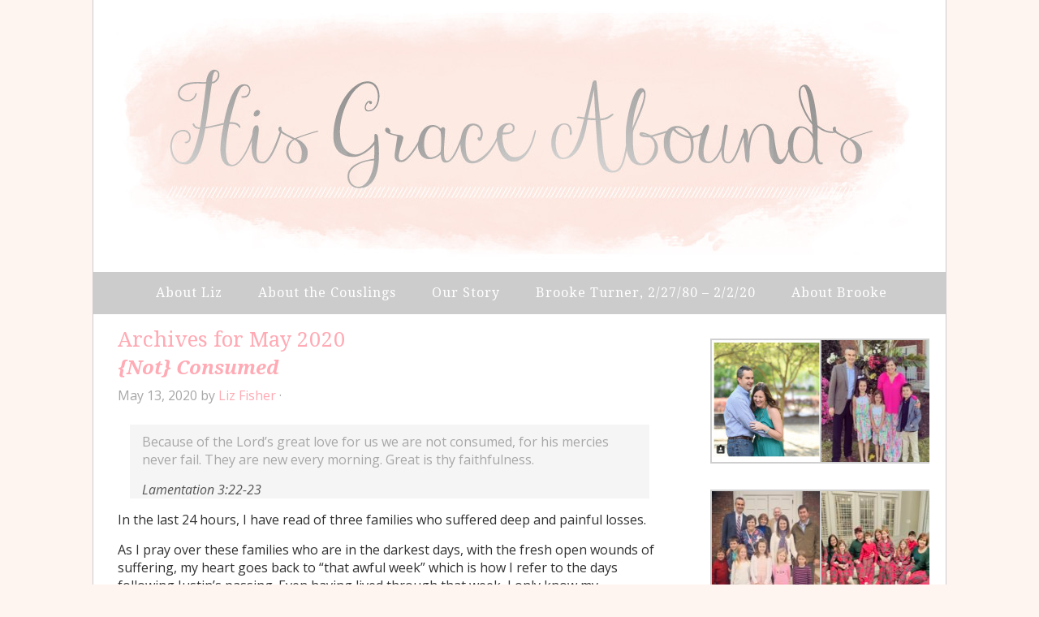

--- FILE ---
content_type: text/html; charset=UTF-8
request_url: http://www.hisgraceabounds.com/2020/05/
body_size: 15640
content:
<!DOCTYPE html PUBLIC "-//W3C//DTD XHTML 1.0 Transitional//EN" "http://www.w3.org/TR/xhtml1/DTD/xhtml1-transitional.dtd">
<html xmlns="http://www.w3.org/1999/xhtml" lang="en" xml:lang="en">
<head profile="http://gmpg.org/xfn/11">
<meta http-equiv="Content-Type" content="text/html; charset=UTF-8" />
			<meta name="robots" content="noindex,noodp,noydir" />
		<title>May 2020</title>
<meta name='robots' content='max-image-preview:large' />
<link rel='dns-prefetch' href='//assets.pinterest.com' />
<link rel="alternate" type="application/rss+xml" title="His Grace Abounds &raquo; Feed" href="http://www.hisgraceabounds.com/feed/" />
<link rel="alternate" type="application/rss+xml" title="His Grace Abounds &raquo; Comments Feed" href="http://www.hisgraceabounds.com/comments/feed/" />
<!-- This site uses the Google Analytics by MonsterInsights plugin v7.10.5 - Using Analytics tracking - https://www.monsterinsights.com/ -->
<script type="text/javascript" data-cfasync="false">
	var mi_version         = '7.10.5';
	var mi_track_user      = true;
	var mi_no_track_reason = '';
	
	var disableStr = 'ga-disable-UA-164503007-1';

	/* Function to detect opted out users */
	function __gaTrackerIsOptedOut() {
		return document.cookie.indexOf(disableStr + '=true') > -1;
	}

	/* Disable tracking if the opt-out cookie exists. */
	if ( __gaTrackerIsOptedOut() ) {
		window[disableStr] = true;
	}

	/* Opt-out function */
	function __gaTrackerOptout() {
	  document.cookie = disableStr + '=true; expires=Thu, 31 Dec 2099 23:59:59 UTC; path=/';
	  window[disableStr] = true;
	}

	if ( 'undefined' === typeof gaOptout ) {
		function gaOptout() {
			__gaTrackerOptout();
		}
	}
	
	if ( mi_track_user ) {
		(function(i,s,o,g,r,a,m){i['GoogleAnalyticsObject']=r;i[r]=i[r]||function(){
			(i[r].q=i[r].q||[]).push(arguments)},i[r].l=1*new Date();a=s.createElement(o),
			m=s.getElementsByTagName(o)[0];a.async=1;a.src=g;m.parentNode.insertBefore(a,m)
		})(window,document,'script','//www.google-analytics.com/analytics.js','__gaTracker');

		__gaTracker('create', 'UA-164503007-1', 'auto');
		__gaTracker('set', 'forceSSL', true);
		__gaTracker('require', 'displayfeatures');
		__gaTracker('send','pageview');
	} else {
		console.log( "" );
		(function() {
			/* https://developers.google.com/analytics/devguides/collection/analyticsjs/ */
			var noopfn = function() {
				return null;
			};
			var noopnullfn = function() {
				return null;
			};
			var Tracker = function() {
				return null;
			};
			var p = Tracker.prototype;
			p.get = noopfn;
			p.set = noopfn;
			p.send = noopfn;
			var __gaTracker = function() {
				var len = arguments.length;
				if ( len === 0 ) {
					return;
				}
				var f = arguments[len-1];
				if ( typeof f !== 'object' || f === null || typeof f.hitCallback !== 'function' ) {
					console.log( 'Not running function __gaTracker(' + arguments[0] + " ....) because you are not being tracked. " + mi_no_track_reason );
					return;
				}
				try {
					f.hitCallback();
				} catch (ex) {

				}
			};
			__gaTracker.create = function() {
				return new Tracker();
			};
			__gaTracker.getByName = noopnullfn;
			__gaTracker.getAll = function() {
				return [];
			};
			__gaTracker.remove = noopfn;
			window['__gaTracker'] = __gaTracker;
					})();
		}
</script>
<!-- / Google Analytics by MonsterInsights -->
<script type="text/javascript">
/* <![CDATA[ */
window._wpemojiSettings = {"baseUrl":"https:\/\/s.w.org\/images\/core\/emoji\/14.0.0\/72x72\/","ext":".png","svgUrl":"https:\/\/s.w.org\/images\/core\/emoji\/14.0.0\/svg\/","svgExt":".svg","source":{"concatemoji":"http:\/\/www.hisgraceabounds.com\/wp-includes\/js\/wp-emoji-release.min.js?ver=6.4.7"}};
/*! This file is auto-generated */
!function(i,n){var o,s,e;function c(e){try{var t={supportTests:e,timestamp:(new Date).valueOf()};sessionStorage.setItem(o,JSON.stringify(t))}catch(e){}}function p(e,t,n){e.clearRect(0,0,e.canvas.width,e.canvas.height),e.fillText(t,0,0);var t=new Uint32Array(e.getImageData(0,0,e.canvas.width,e.canvas.height).data),r=(e.clearRect(0,0,e.canvas.width,e.canvas.height),e.fillText(n,0,0),new Uint32Array(e.getImageData(0,0,e.canvas.width,e.canvas.height).data));return t.every(function(e,t){return e===r[t]})}function u(e,t,n){switch(t){case"flag":return n(e,"\ud83c\udff3\ufe0f\u200d\u26a7\ufe0f","\ud83c\udff3\ufe0f\u200b\u26a7\ufe0f")?!1:!n(e,"\ud83c\uddfa\ud83c\uddf3","\ud83c\uddfa\u200b\ud83c\uddf3")&&!n(e,"\ud83c\udff4\udb40\udc67\udb40\udc62\udb40\udc65\udb40\udc6e\udb40\udc67\udb40\udc7f","\ud83c\udff4\u200b\udb40\udc67\u200b\udb40\udc62\u200b\udb40\udc65\u200b\udb40\udc6e\u200b\udb40\udc67\u200b\udb40\udc7f");case"emoji":return!n(e,"\ud83e\udef1\ud83c\udffb\u200d\ud83e\udef2\ud83c\udfff","\ud83e\udef1\ud83c\udffb\u200b\ud83e\udef2\ud83c\udfff")}return!1}function f(e,t,n){var r="undefined"!=typeof WorkerGlobalScope&&self instanceof WorkerGlobalScope?new OffscreenCanvas(300,150):i.createElement("canvas"),a=r.getContext("2d",{willReadFrequently:!0}),o=(a.textBaseline="top",a.font="600 32px Arial",{});return e.forEach(function(e){o[e]=t(a,e,n)}),o}function t(e){var t=i.createElement("script");t.src=e,t.defer=!0,i.head.appendChild(t)}"undefined"!=typeof Promise&&(o="wpEmojiSettingsSupports",s=["flag","emoji"],n.supports={everything:!0,everythingExceptFlag:!0},e=new Promise(function(e){i.addEventListener("DOMContentLoaded",e,{once:!0})}),new Promise(function(t){var n=function(){try{var e=JSON.parse(sessionStorage.getItem(o));if("object"==typeof e&&"number"==typeof e.timestamp&&(new Date).valueOf()<e.timestamp+604800&&"object"==typeof e.supportTests)return e.supportTests}catch(e){}return null}();if(!n){if("undefined"!=typeof Worker&&"undefined"!=typeof OffscreenCanvas&&"undefined"!=typeof URL&&URL.createObjectURL&&"undefined"!=typeof Blob)try{var e="postMessage("+f.toString()+"("+[JSON.stringify(s),u.toString(),p.toString()].join(",")+"));",r=new Blob([e],{type:"text/javascript"}),a=new Worker(URL.createObjectURL(r),{name:"wpTestEmojiSupports"});return void(a.onmessage=function(e){c(n=e.data),a.terminate(),t(n)})}catch(e){}c(n=f(s,u,p))}t(n)}).then(function(e){for(var t in e)n.supports[t]=e[t],n.supports.everything=n.supports.everything&&n.supports[t],"flag"!==t&&(n.supports.everythingExceptFlag=n.supports.everythingExceptFlag&&n.supports[t]);n.supports.everythingExceptFlag=n.supports.everythingExceptFlag&&!n.supports.flag,n.DOMReady=!1,n.readyCallback=function(){n.DOMReady=!0}}).then(function(){return e}).then(function(){var e;n.supports.everything||(n.readyCallback(),(e=n.source||{}).concatemoji?t(e.concatemoji):e.wpemoji&&e.twemoji&&(t(e.twemoji),t(e.wpemoji)))}))}((window,document),window._wpemojiSettings);
/* ]]> */
</script>
<link rel='stylesheet' id='pinterest-pin-it-button-plugin-styles-css' href='http://www.hisgraceabounds.com/wp-content/plugins/pinterest-pin-it-button/css/public.css?ver=2.1.0.1' type='text/css' media='all' />
<link rel='stylesheet' id='oliviasmiles-css' href='http://www.hisgraceabounds.com/wp-content/themes/OliviaSmiles/style.css?ver=1.0' type='text/css' media='all' />
<style id='wp-emoji-styles-inline-css' type='text/css'>

	img.wp-smiley, img.emoji {
		display: inline !important;
		border: none !important;
		box-shadow: none !important;
		height: 1em !important;
		width: 1em !important;
		margin: 0 0.07em !important;
		vertical-align: -0.1em !important;
		background: none !important;
		padding: 0 !important;
	}
</style>
<link rel='stylesheet' id='wp-block-library-css' href='http://www.hisgraceabounds.com/wp-includes/css/dist/block-library/style.min.css?ver=6.4.7' type='text/css' media='all' />
<style id='classic-theme-styles-inline-css' type='text/css'>
/*! This file is auto-generated */
.wp-block-button__link{color:#fff;background-color:#32373c;border-radius:9999px;box-shadow:none;text-decoration:none;padding:calc(.667em + 2px) calc(1.333em + 2px);font-size:1.125em}.wp-block-file__button{background:#32373c;color:#fff;text-decoration:none}
</style>
<style id='global-styles-inline-css' type='text/css'>
body{--wp--preset--color--black: #000000;--wp--preset--color--cyan-bluish-gray: #abb8c3;--wp--preset--color--white: #ffffff;--wp--preset--color--pale-pink: #f78da7;--wp--preset--color--vivid-red: #cf2e2e;--wp--preset--color--luminous-vivid-orange: #ff6900;--wp--preset--color--luminous-vivid-amber: #fcb900;--wp--preset--color--light-green-cyan: #7bdcb5;--wp--preset--color--vivid-green-cyan: #00d084;--wp--preset--color--pale-cyan-blue: #8ed1fc;--wp--preset--color--vivid-cyan-blue: #0693e3;--wp--preset--color--vivid-purple: #9b51e0;--wp--preset--gradient--vivid-cyan-blue-to-vivid-purple: linear-gradient(135deg,rgba(6,147,227,1) 0%,rgb(155,81,224) 100%);--wp--preset--gradient--light-green-cyan-to-vivid-green-cyan: linear-gradient(135deg,rgb(122,220,180) 0%,rgb(0,208,130) 100%);--wp--preset--gradient--luminous-vivid-amber-to-luminous-vivid-orange: linear-gradient(135deg,rgba(252,185,0,1) 0%,rgba(255,105,0,1) 100%);--wp--preset--gradient--luminous-vivid-orange-to-vivid-red: linear-gradient(135deg,rgba(255,105,0,1) 0%,rgb(207,46,46) 100%);--wp--preset--gradient--very-light-gray-to-cyan-bluish-gray: linear-gradient(135deg,rgb(238,238,238) 0%,rgb(169,184,195) 100%);--wp--preset--gradient--cool-to-warm-spectrum: linear-gradient(135deg,rgb(74,234,220) 0%,rgb(151,120,209) 20%,rgb(207,42,186) 40%,rgb(238,44,130) 60%,rgb(251,105,98) 80%,rgb(254,248,76) 100%);--wp--preset--gradient--blush-light-purple: linear-gradient(135deg,rgb(255,206,236) 0%,rgb(152,150,240) 100%);--wp--preset--gradient--blush-bordeaux: linear-gradient(135deg,rgb(254,205,165) 0%,rgb(254,45,45) 50%,rgb(107,0,62) 100%);--wp--preset--gradient--luminous-dusk: linear-gradient(135deg,rgb(255,203,112) 0%,rgb(199,81,192) 50%,rgb(65,88,208) 100%);--wp--preset--gradient--pale-ocean: linear-gradient(135deg,rgb(255,245,203) 0%,rgb(182,227,212) 50%,rgb(51,167,181) 100%);--wp--preset--gradient--electric-grass: linear-gradient(135deg,rgb(202,248,128) 0%,rgb(113,206,126) 100%);--wp--preset--gradient--midnight: linear-gradient(135deg,rgb(2,3,129) 0%,rgb(40,116,252) 100%);--wp--preset--font-size--small: 13px;--wp--preset--font-size--medium: 20px;--wp--preset--font-size--large: 36px;--wp--preset--font-size--x-large: 42px;--wp--preset--spacing--20: 0.44rem;--wp--preset--spacing--30: 0.67rem;--wp--preset--spacing--40: 1rem;--wp--preset--spacing--50: 1.5rem;--wp--preset--spacing--60: 2.25rem;--wp--preset--spacing--70: 3.38rem;--wp--preset--spacing--80: 5.06rem;--wp--preset--shadow--natural: 6px 6px 9px rgba(0, 0, 0, 0.2);--wp--preset--shadow--deep: 12px 12px 50px rgba(0, 0, 0, 0.4);--wp--preset--shadow--sharp: 6px 6px 0px rgba(0, 0, 0, 0.2);--wp--preset--shadow--outlined: 6px 6px 0px -3px rgba(255, 255, 255, 1), 6px 6px rgba(0, 0, 0, 1);--wp--preset--shadow--crisp: 6px 6px 0px rgba(0, 0, 0, 1);}:where(.is-layout-flex){gap: 0.5em;}:where(.is-layout-grid){gap: 0.5em;}body .is-layout-flow > .alignleft{float: left;margin-inline-start: 0;margin-inline-end: 2em;}body .is-layout-flow > .alignright{float: right;margin-inline-start: 2em;margin-inline-end: 0;}body .is-layout-flow > .aligncenter{margin-left: auto !important;margin-right: auto !important;}body .is-layout-constrained > .alignleft{float: left;margin-inline-start: 0;margin-inline-end: 2em;}body .is-layout-constrained > .alignright{float: right;margin-inline-start: 2em;margin-inline-end: 0;}body .is-layout-constrained > .aligncenter{margin-left: auto !important;margin-right: auto !important;}body .is-layout-constrained > :where(:not(.alignleft):not(.alignright):not(.alignfull)){max-width: var(--wp--style--global--content-size);margin-left: auto !important;margin-right: auto !important;}body .is-layout-constrained > .alignwide{max-width: var(--wp--style--global--wide-size);}body .is-layout-flex{display: flex;}body .is-layout-flex{flex-wrap: wrap;align-items: center;}body .is-layout-flex > *{margin: 0;}body .is-layout-grid{display: grid;}body .is-layout-grid > *{margin: 0;}:where(.wp-block-columns.is-layout-flex){gap: 2em;}:where(.wp-block-columns.is-layout-grid){gap: 2em;}:where(.wp-block-post-template.is-layout-flex){gap: 1.25em;}:where(.wp-block-post-template.is-layout-grid){gap: 1.25em;}.has-black-color{color: var(--wp--preset--color--black) !important;}.has-cyan-bluish-gray-color{color: var(--wp--preset--color--cyan-bluish-gray) !important;}.has-white-color{color: var(--wp--preset--color--white) !important;}.has-pale-pink-color{color: var(--wp--preset--color--pale-pink) !important;}.has-vivid-red-color{color: var(--wp--preset--color--vivid-red) !important;}.has-luminous-vivid-orange-color{color: var(--wp--preset--color--luminous-vivid-orange) !important;}.has-luminous-vivid-amber-color{color: var(--wp--preset--color--luminous-vivid-amber) !important;}.has-light-green-cyan-color{color: var(--wp--preset--color--light-green-cyan) !important;}.has-vivid-green-cyan-color{color: var(--wp--preset--color--vivid-green-cyan) !important;}.has-pale-cyan-blue-color{color: var(--wp--preset--color--pale-cyan-blue) !important;}.has-vivid-cyan-blue-color{color: var(--wp--preset--color--vivid-cyan-blue) !important;}.has-vivid-purple-color{color: var(--wp--preset--color--vivid-purple) !important;}.has-black-background-color{background-color: var(--wp--preset--color--black) !important;}.has-cyan-bluish-gray-background-color{background-color: var(--wp--preset--color--cyan-bluish-gray) !important;}.has-white-background-color{background-color: var(--wp--preset--color--white) !important;}.has-pale-pink-background-color{background-color: var(--wp--preset--color--pale-pink) !important;}.has-vivid-red-background-color{background-color: var(--wp--preset--color--vivid-red) !important;}.has-luminous-vivid-orange-background-color{background-color: var(--wp--preset--color--luminous-vivid-orange) !important;}.has-luminous-vivid-amber-background-color{background-color: var(--wp--preset--color--luminous-vivid-amber) !important;}.has-light-green-cyan-background-color{background-color: var(--wp--preset--color--light-green-cyan) !important;}.has-vivid-green-cyan-background-color{background-color: var(--wp--preset--color--vivid-green-cyan) !important;}.has-pale-cyan-blue-background-color{background-color: var(--wp--preset--color--pale-cyan-blue) !important;}.has-vivid-cyan-blue-background-color{background-color: var(--wp--preset--color--vivid-cyan-blue) !important;}.has-vivid-purple-background-color{background-color: var(--wp--preset--color--vivid-purple) !important;}.has-black-border-color{border-color: var(--wp--preset--color--black) !important;}.has-cyan-bluish-gray-border-color{border-color: var(--wp--preset--color--cyan-bluish-gray) !important;}.has-white-border-color{border-color: var(--wp--preset--color--white) !important;}.has-pale-pink-border-color{border-color: var(--wp--preset--color--pale-pink) !important;}.has-vivid-red-border-color{border-color: var(--wp--preset--color--vivid-red) !important;}.has-luminous-vivid-orange-border-color{border-color: var(--wp--preset--color--luminous-vivid-orange) !important;}.has-luminous-vivid-amber-border-color{border-color: var(--wp--preset--color--luminous-vivid-amber) !important;}.has-light-green-cyan-border-color{border-color: var(--wp--preset--color--light-green-cyan) !important;}.has-vivid-green-cyan-border-color{border-color: var(--wp--preset--color--vivid-green-cyan) !important;}.has-pale-cyan-blue-border-color{border-color: var(--wp--preset--color--pale-cyan-blue) !important;}.has-vivid-cyan-blue-border-color{border-color: var(--wp--preset--color--vivid-cyan-blue) !important;}.has-vivid-purple-border-color{border-color: var(--wp--preset--color--vivid-purple) !important;}.has-vivid-cyan-blue-to-vivid-purple-gradient-background{background: var(--wp--preset--gradient--vivid-cyan-blue-to-vivid-purple) !important;}.has-light-green-cyan-to-vivid-green-cyan-gradient-background{background: var(--wp--preset--gradient--light-green-cyan-to-vivid-green-cyan) !important;}.has-luminous-vivid-amber-to-luminous-vivid-orange-gradient-background{background: var(--wp--preset--gradient--luminous-vivid-amber-to-luminous-vivid-orange) !important;}.has-luminous-vivid-orange-to-vivid-red-gradient-background{background: var(--wp--preset--gradient--luminous-vivid-orange-to-vivid-red) !important;}.has-very-light-gray-to-cyan-bluish-gray-gradient-background{background: var(--wp--preset--gradient--very-light-gray-to-cyan-bluish-gray) !important;}.has-cool-to-warm-spectrum-gradient-background{background: var(--wp--preset--gradient--cool-to-warm-spectrum) !important;}.has-blush-light-purple-gradient-background{background: var(--wp--preset--gradient--blush-light-purple) !important;}.has-blush-bordeaux-gradient-background{background: var(--wp--preset--gradient--blush-bordeaux) !important;}.has-luminous-dusk-gradient-background{background: var(--wp--preset--gradient--luminous-dusk) !important;}.has-pale-ocean-gradient-background{background: var(--wp--preset--gradient--pale-ocean) !important;}.has-electric-grass-gradient-background{background: var(--wp--preset--gradient--electric-grass) !important;}.has-midnight-gradient-background{background: var(--wp--preset--gradient--midnight) !important;}.has-small-font-size{font-size: var(--wp--preset--font-size--small) !important;}.has-medium-font-size{font-size: var(--wp--preset--font-size--medium) !important;}.has-large-font-size{font-size: var(--wp--preset--font-size--large) !important;}.has-x-large-font-size{font-size: var(--wp--preset--font-size--x-large) !important;}
.wp-block-navigation a:where(:not(.wp-element-button)){color: inherit;}
:where(.wp-block-post-template.is-layout-flex){gap: 1.25em;}:where(.wp-block-post-template.is-layout-grid){gap: 1.25em;}
:where(.wp-block-columns.is-layout-flex){gap: 2em;}:where(.wp-block-columns.is-layout-grid){gap: 2em;}
.wp-block-pullquote{font-size: 1.5em;line-height: 1.6;}
</style>
<link rel='stylesheet' id='email-subscribers-css' href='http://www.hisgraceabounds.com/wp-content/plugins/email-subscribers/lite/public/css/email-subscribers-public.css?ver=4.4.6' type='text/css' media='all' />
<script type="text/javascript" id="monsterinsights-frontend-script-js-extra">
/* <![CDATA[ */
var monsterinsights_frontend = {"js_events_tracking":"true","download_extensions":"doc,pdf,ppt,zip,xls,docx,pptx,xlsx","inbound_paths":"[]","home_url":"http:\/\/www.hisgraceabounds.com","hash_tracking":"false"};
/* ]]> */
</script>
<script type="text/javascript" src="http://www.hisgraceabounds.com/wp-content/plugins/google-analytics-premium/assets/js/frontend.min.js?ver=7.10.5" id="monsterinsights-frontend-script-js"></script>
<script type="text/javascript" src="http://www.hisgraceabounds.com/wp-includes/js/jquery/jquery.min.js?ver=3.7.1" id="jquery-core-js"></script>
<script type="text/javascript" src="http://www.hisgraceabounds.com/wp-includes/js/jquery/jquery-migrate.min.js?ver=3.4.1" id="jquery-migrate-js"></script>
<script type="text/javascript" id="email-subscribers-js-extra">
/* <![CDATA[ */
var es_data = {"messages":{"es_empty_email_notice":"Please enter email address","es_rate_limit_notice":"You need to wait for sometime before subscribing again","es_single_optin_success_message":"Successfully Subscribed.","es_email_exists_notice":"Email Address already exists!","es_unexpected_error_notice":"Oops.. Unexpected error occurred.","es_invalid_email_notice":"Invalid email address","es_try_later_notice":"Please try after some time"},"es_ajax_url":"http:\/\/www.hisgraceabounds.com\/wp-admin\/admin-ajax.php"};
/* ]]> */
</script>
<script type="text/javascript" src="http://www.hisgraceabounds.com/wp-content/plugins/email-subscribers/lite/public/js/email-subscribers-public.js?ver=4.4.6" id="email-subscribers-js"></script>
<!--[if lt IE 9]>
<script type="text/javascript" src="http://www.hisgraceabounds.com/wp-content/themes/genesis/lib/js/html5shiv.min.js?ver=3.7.3" id="html5shiv-js"></script>
<![endif]-->
<link rel="https://api.w.org/" href="http://www.hisgraceabounds.com/wp-json/" /><link rel="EditURI" type="application/rsd+xml" title="RSD" href="http://www.hisgraceabounds.com/xmlrpc.php?rsd" />
<link rel="icon" href="http://www.hisgraceabounds.com/wp-content/themes/OliviaSmiles/images/favicon.ico" />
<style type="text/css">#header { background: url(http://www.hisgraceabounds.com/wp-content/uploads/2015/04/cropped-hisgraceabounds.jpg) no-repeat !important; }</style>
		<style type="text/css" id="wp-custom-css">
			.widget-title{
    background:#fff;
    color:#000;		</style>
		</head>
<body class="archive date custom-header header-image content-sidebar"><div id="wrap"><div id="header"><div class="wrap"><div id="title-area"><p id="title"><a href="http://www.hisgraceabounds.com/">His Grace Abounds</a></p></div><div class="widget-area header-widget-area"></div></div></div><div id="subnav"><div class="wrap"><ul id="menu-cancer-timeline" class="menu genesis-nav-menu menu-secondary js-superfish"><li id="menu-item-531" class="menu-item menu-item-type-post_type menu-item-object-page menu-item-531"><a href="http://www.hisgraceabounds.com/about-liz-and-jon/">About Liz</a></li>
<li id="menu-item-542" class="menu-item menu-item-type-post_type menu-item-object-page menu-item-542"><a href="http://www.hisgraceabounds.com/about-the-couslings/">About the Couslings</a></li>
<li id="menu-item-556" class="menu-item menu-item-type-post_type menu-item-object-page menu-item-556"><a href="http://www.hisgraceabounds.com/our-story/">Our Story</a></li>
<li id="menu-item-1222" class="menu-item menu-item-type-post_type menu-item-object-page menu-item-1222"><a href="http://www.hisgraceabounds.com/brooke-turner-2-27-80-2-2-20/">Brooke Turner, 2/27/80 – 2/2/20</a></li>
<li id="menu-item-1223" class="menu-item menu-item-type-post_type menu-item-object-page menu-item-1223"><a href="http://www.hisgraceabounds.com/about/">About Brooke</a></li>
</ul></div></div><div id="inner"><div id="content-sidebar-wrap"><div id="content" class="hfeed"><div class="archive-description date-archive-description archive-date"><h1 class="archive-title">Archives for  May 2020</h1></div><div class="post-1269 post type-post status-publish format-standard hentry category-hisgraceabounds-5yearslater category-the-fishers-journey category-uncategorized entry"><h2 class="entry-title"><a class="entry-title-link" rel="bookmark" href="http://www.hisgraceabounds.com/not-consumed/">{Not} Consumed</a></h2>
<div class="post-info"><span class="date published time" title="2020-05-13T10:00:22-04:00">May 13, 2020</span>  by <span class="author vcard"><span class="fn"><a href="http://www.hisgraceabounds.com/author/lizfishersc/" rel="author">Liz Fisher</a></span></span> &middot;  </div><div class="entry-content">
<blockquote class="wp-block-quote"><p>Because of the Lord&#8217;s great love for us we are not consumed, for his mercies never fail.  They are new every morning.  Great is thy faithfulness.  </p><cite>Lamentation 3:22-23</cite></blockquote>



<p class="has-text-color has-very-dark-gray-color">In the last 24 hours, I have read of three families who suffered deep and painful losses.  </p>



<p class="has-text-color has-very-dark-gray-color">As I pray over these families who are in the darkest days, with the fresh open wounds of suffering, my heart goes back to &#8220;that awful week&#8221; which is how I refer to the days following Justin&#8217;s passing.    Even having lived through that week, I only know my perspective;  the grief of a wife mourning a husband, parents mourning a son, children mourning a daddy are still unimaginable to me.   But I&#8217;m confident that God&#8217;s promises stand true no matter the perspective, and I am praying for the truth of these promises to surround these families in these dark days.</p>



<p class="has-text-color has-very-dark-gray-color">  Here are some words I wrote after reflecting on that week.</p>



<p>______________________________________________________________________________</p>



<p class="has-text-color has-very-dark-gray-color">Lamentation is an expression of sorrow, mourning, or regret.&nbsp; It is also the book of the Old Testament that I was reading in that August day when we heard the news of Justin’s tragic passing.&nbsp; My journals leading up to that had been a bit sparse, but two days earlier I had copied down Lamentation 3:22-23 and even taken a picture of this scripture in my bible.&nbsp; “Because of the Lord’s great love for us, we are not consumed, for his compassions never fail.&nbsp; They are new every morning.&nbsp; Great is thy faithfulness.”&nbsp; As we drove up I-95 into the epicenter of lamentation, this was &nbsp;the picture I saw there just a few photos back in my camera roll.&nbsp;</p>



<p class="has-text-color has-very-dark-gray-color">No single word can describe that week for me – those few days between the news and the service.&nbsp; The house was full with a steady stream of loved ones coming and going.&nbsp; Kind neighbors were bringing food, children were running around, arrangements were being made.&nbsp;&nbsp;Every bit of air in the house was heavy with shock, disbelief, and brokenheartedness .  I had an acute awareness of Brooke, barely leaving her side.&nbsp; When I stepped into the house I fully took on the role of sister, temporarily pushing aside Mom, Wife, Daughter, Sister-in-law.&nbsp; It was all about Brooke in those days.&nbsp; The horrifying list of things that had to be done and impossible decisions that had to be made created a frantic feeling.  We tried as gently as possible to seek Brooke&#8217;s wishes, dreading the fresh wave of grief each question would bring.    I clearly recall walking through the mostly-empty Belk one of those days thinking how wrong it was that I had to search for funeral outfits in the children&#8217;s department. In the evenings, when Brooke retreated to her room and most of the family left, we shifted focus to the children.&nbsp; There was this need to be close to one another so all of the kids made pallets on the floor so the carpet was covered with a tangle of blankets, pillows, and bodies.&nbsp; It was a strange contrast –a slumber party in a house of sorrows.&nbsp; Jon and I rotated through the kids, lying with them one by one.&nbsp; And finally, when the house was quiet,  Jon and I fell into bed and he held me as I wept and wept.  No single word can describe how I felt, weeping in bed those few nights, but the closest word I can find is <em>consumed</em>.&nbsp;&nbsp;</p>



<p class="has-text-color has-very-dark-gray-color">After a fitful night’s sleep, twilight arrived and as I lie there in the quiet house the first rays of the morning sun give light to see a picture on the wall of this yellow room where Jon and I were sleeping.&nbsp; Beautiful hand lettering delivered a different version of a very familiar promise: “The steadfast love of the Lord never ceases; His Mercies never come to an end; they are new every morning.&nbsp; Great is your faithfulness” ~ Lamentations 3:22-23.&nbsp;&nbsp; From the rising of the sun, God sent his comfort to me – “dear child, you are NOT consumed.&nbsp; I am faithful and full of mercy.”&nbsp;</p>



<div class="wp-block-image"><figure class="aligncenter size-large is-resized"><img decoding="async" src="http://www.hisgraceabounds.com/wp-content/uploads/2020/05/IMG_4203-784x1024.jpg" alt="" class="wp-image-1272" width="487" height="635" srcset="http://www.hisgraceabounds.com/wp-content/uploads/2020/05/IMG_4203-784x1024.jpg 784w, http://www.hisgraceabounds.com/wp-content/uploads/2020/05/IMG_4203-230x300.jpg 230w, http://www.hisgraceabounds.com/wp-content/uploads/2020/05/IMG_4203-768x1003.jpg 768w, http://www.hisgraceabounds.com/wp-content/uploads/2020/05/IMG_4203.jpg 828w" sizes="(max-width: 487px) 100vw, 487px" /></figure></div>



<p class="has-text-color has-very-dark-gray-color">Eighteen months later after Brooke’s passing, we lamented again, but God had proven to me the truth of his promises.  Grief was deep and there was still much weeping, but that week I did not feel consumed.&nbsp; As we  remembered Brooke’s legacy at her service,  I sang these promises with confidence along with a sanctuary full of voices: “Great is thy Faithfulness, oh God our Father;…. Morning by morning new mercies I see.”&nbsp;&nbsp; Words that Brooke loved and believed with her whole heart, and words that were made more beautiful after carrying us through the darkest of nights.</p>
</div><div class="post-meta"><span class="categories">Filed Under: <a href="http://www.hisgraceabounds.com/category/hisgraceabounds-5yearslater/" rel="category tag">His Grace Still Abounds - 5 years laters</a>, <a href="http://www.hisgraceabounds.com/category/the-fishers-journey/" rel="category tag">The Fisher's Journey</a>, <a href="http://www.hisgraceabounds.com/category/uncategorized/" rel="category tag">Uncategorized</a></span> &middot; </div></div><div class="post-1244 post type-post status-publish format-standard hentry category-hisgraceabounds-5yearslater category-the-fishers-journey entry"><h2 class="entry-title"><a class="entry-title-link" rel="bookmark" href="http://www.hisgraceabounds.com/everythings-not-awesome/">Everything&#8217;s NOT Awesome</a></h2>
<div class="post-info"><span class="date published time" title="2020-05-02T09:28:54-04:00">May 2, 2020</span>  by <span class="author vcard"><span class="fn"><a href="http://www.hisgraceabounds.com/author/lizfishersc/" rel="author">Liz Fisher</a></span></span> &middot;  </div><div class="entry-content">
<blockquote class="wp-block-quote"><p>I say to myself, &#8220;The Lord is my portion; therefore I will wait for him.&#8221; Lamentation 3:24 (NIV)</p></blockquote>



<p>Many of you have known Brooke and the Turner family for years, and have been following and praying for her story.  Part of what I wanted to do on my blog was to put on paper the story of God&#8217;s faithfulness from the perspective of the Fisher family.  This is something I posted about <a href="http://www.hisgraceabounds.com/lizs-facebook-post-from-9-23-19/">HERE </a>(in a post I pulled over from Facbook) and will continue to add to under the segment called &#8220;<a href="http://www.hisgraceabounds.com/category/the-fishers-journey/">The Fisher&#8217;s Journey</a>.&#8221;</p>



<p>On August 24, 2018, our family took the kids to their first football game. We watched our local high school rival teams play one another and the kids got to high five the players as they ran out on the field to the backdrop of a gorgeous Florida sunset. It was August in Florida and our upstairs AC had gone out, so when we got home we opened the sofabed and the kids grabbed pillows and blankets and slept downstairs.&nbsp;</p>



<div class="wp-block-image"><figure class="aligncenter size-large"><img loading="lazy" decoding="async" width="1024" height="1024" src="http://www.hisgraceabounds.com/wp-content/uploads/2020/05/fl-sunset-1024x1024.jpg" alt="" class="wp-image-1245" srcset="http://www.hisgraceabounds.com/wp-content/uploads/2020/05/fl-sunset-1024x1024.jpg 1024w, http://www.hisgraceabounds.com/wp-content/uploads/2020/05/fl-sunset-300x300.jpg 300w, http://www.hisgraceabounds.com/wp-content/uploads/2020/05/fl-sunset-150x150.jpg 150w, http://www.hisgraceabounds.com/wp-content/uploads/2020/05/fl-sunset-768x768.jpg 768w, http://www.hisgraceabounds.com/wp-content/uploads/2020/05/fl-sunset-75x75.jpg 75w, http://www.hisgraceabounds.com/wp-content/uploads/2020/05/fl-sunset-110x110.jpg 110w, http://www.hisgraceabounds.com/wp-content/uploads/2020/05/fl-sunset.jpg 1080w" sizes="(max-width: 1024px) 100vw, 1024px" /><figcaption>Ponte Vedra High vs Nease High, Aug 24 2018</figcaption></figure></div>



<p>It was here on this on this sofabed that we&#8217;d all be sitting the next day, tangled up in a mess of sheets and afternoon PJs, that I&#8217;d tell the children that their uncle JJ had been hit by a car and had not made it. I&#8217;d watch as their young minds individually processed, asking questions as they tried to grasp. I watched as it dawned on them, and I think it came out as this question&#8230;&#8221;but what about Aunt Brookie&#8217;s cancer?&#8221; The children had gotten used to seeing mommy cry about Brooke&#8217;s cancer, but this was different and gut-wrenching as my mind went quickly to the &#8216;on paper&#8217; outcome of this all. Widowed sister with stage 4 breast cancer. The kids reactions were proportionate to their age and understanding, My oldest caught glimpse of her shirt that said &#8220;Everything is Awesome&#8221; &#8211; the one that all the kids wore to Legoland for our visit just weeks before. Through sobs she said &#8220;mommy, everything is NOT awesome.&#8221;</p>



<blockquote class="wp-block-quote"><p>&#8220;Everything is NOT awesome.&#8221;   &#8211; Reagan Fisher, 8 years old</p></blockquote>



<figure class="wp-block-image size-large"><img loading="lazy" decoding="async" width="1024" height="1024" src="http://www.hisgraceabounds.com/wp-content/uploads/2020/05/everything-is-awesome-1024x1024.jpg" alt="" class="wp-image-1246" srcset="http://www.hisgraceabounds.com/wp-content/uploads/2020/05/everything-is-awesome-1024x1024.jpg 1024w, http://www.hisgraceabounds.com/wp-content/uploads/2020/05/everything-is-awesome-300x300.jpg 300w, http://www.hisgraceabounds.com/wp-content/uploads/2020/05/everything-is-awesome-150x150.jpg 150w, http://www.hisgraceabounds.com/wp-content/uploads/2020/05/everything-is-awesome-768x768.jpg 768w, http://www.hisgraceabounds.com/wp-content/uploads/2020/05/everything-is-awesome-75x75.jpg 75w, http://www.hisgraceabounds.com/wp-content/uploads/2020/05/everything-is-awesome-110x110.jpg 110w, http://www.hisgraceabounds.com/wp-content/uploads/2020/05/everything-is-awesome.jpg 1080w" sizes="(max-width: 1024px) 100vw, 1024px" /><figcaption>Legoland, Aug 2018</figcaption></figure>



<p>No matter how much a song gets stuck in your head, it doesn’t make it truth.&nbsp;&nbsp;“Everything is Awesome” (from the <em>The</em> <em>Lego Movie</em>) is one of those songs that takes up permanent residence in your brain.&nbsp;&nbsp;But the truth is when I was cutting those letters out and ironing them to those shirts, even then everything was NOT awesome.&nbsp;&nbsp;The palm tree and ocean breeze backdrop did not automatically make for a pretty picture.&nbsp;&nbsp;&nbsp;My job was as stressful as it had ever been, as I had to navigate one crisis after another.  While we had wonderful friendships, we were craving the church community that we had not yet found.  But the true tension that kicked off 2018 was the news that Brooke’s cancer has spread.&nbsp;&nbsp;Now definitively Stage 4 – having moved into sternum and lungs – we were living in the reality that our time with her should now be counted in years rather than decades.   Ever fiber of me wanted to pick up and move to Columbia then and there.  I set up job searches, looked at houses, and school districts.  But the Lord had other plans, and we were faced with some clear roadblocks that put a halt to that planning.  I finally had to accept that the answer was &#8220;not right now&#8221;, and I did not accept it very well.  </p>



<p>You see, in January of 2018, the Lord put the word &#8220;BOLD&#8221; on my heart, and I clung tightly to that word as my first ever &#8216;word of the year&#8217;.  The accompanying verse was in Psalm 138 says “I called and you answered me, you have greatly emboldened me.”  So when Brooke&#8217;s diagnoses came in February, it was obvious to me that THIS was the bold step the Lord wanted us to take, and that all of the rest would fall into place.  &nbsp;&nbsp;</p>



<blockquote class="wp-block-quote"><p>When I called,  you answered me.  You have greatly emboldened me. Psalm 138:3 (NIV)</p></blockquote>



<p>But in hindsight, God knew there was more work to be done, and over the first 8 months of that year, through many circumstances that arose, our faith grew stronger, and we were truly emboldened to face what was to come.  By the time August came around, I had accepted that we needed to wait for God&#8217;s timing.  In my journal from August 22 2018 I wrote:  &#8220;Lord, thank you for your many blessings.  I do not know what direction your will is for me, but I now see that you are lighting the way one step at a time.  Let me not miss your voice Lord.&#8221;  </p>



<figure class="wp-block-image size-large is-resized"><img loading="lazy" decoding="async" src="http://www.hisgraceabounds.com/wp-content/uploads/2020/05/IMG_7804-1024x768.jpg" alt="" class="wp-image-1250" width="577" height="433" srcset="http://www.hisgraceabounds.com/wp-content/uploads/2020/05/IMG_7804-1024x768.jpg 1024w, http://www.hisgraceabounds.com/wp-content/uploads/2020/05/IMG_7804-300x225.jpg 300w, http://www.hisgraceabounds.com/wp-content/uploads/2020/05/IMG_7804-768x576.jpg 768w, http://www.hisgraceabounds.com/wp-content/uploads/2020/05/IMG_7804-1536x1152.jpg 1536w, http://www.hisgraceabounds.com/wp-content/uploads/2020/05/IMG_7804-2048x1536.jpg 2048w" sizes="(max-width: 577px) 100vw, 577px" /></figure>



<p>Just a few days later, as we mourned and processes Justin&#8217;s passing, God&#8217;s spoke loud and clear in a voice that could not be missed.  This was the time, and God had emboldened us for this moment.  </p>



<p>This chapter and any chapter can be named accordingly:  Everything is NOT awesome.  We live in a broken world.  But even in our darkest moments of despair, even if we cannot feel His presence, God is there, and He is working out His will in our lives.  </p>
</div><div class="post-meta"><span class="categories">Filed Under: <a href="http://www.hisgraceabounds.com/category/hisgraceabounds-5yearslater/" rel="category tag">His Grace Still Abounds - 5 years laters</a>, <a href="http://www.hisgraceabounds.com/category/the-fishers-journey/" rel="category tag">The Fisher's Journey</a></span> &middot; </div></div></div><div id="sidebar" class="sidebar widget-area"><div id="media_gallery-2" class="widget widget_media_gallery"><div class="widget-wrap">
		<style type="text/css">
			#gallery-1 {
				margin: auto;
			}
			#gallery-1 .gallery-item {
				float: left;
				margin-top: 10px;
				text-align: center;
				width: 50%;
			}
			#gallery-1 img {
				border: 2px solid #cfcfcf;
			}
			#gallery-1 .gallery-caption {
				margin-left: 0;
			}
			/* see gallery_shortcode() in wp-includes/media.php */
		</style>
		<div id='gallery-1' class='gallery galleryid-1244 gallery-columns-2 gallery-size-thumbnail'><dl class='gallery-item'>
			<dt class='gallery-icon landscape'>
				<a href='http://www.hisgraceabounds.com/onegraciousblessing/picframe/'><img width="150" height="150" src="http://www.hisgraceabounds.com/wp-content/uploads/2015/05/PicFrame-150x150.jpg" class="attachment-thumbnail size-thumbnail" alt="" decoding="async" loading="lazy" srcset="http://www.hisgraceabounds.com/wp-content/uploads/2015/05/PicFrame-150x150.jpg 150w, http://www.hisgraceabounds.com/wp-content/uploads/2015/05/PicFrame-300x300.jpg 300w, http://www.hisgraceabounds.com/wp-content/uploads/2015/05/PicFrame-1024x1024.jpg 1024w, http://www.hisgraceabounds.com/wp-content/uploads/2015/05/PicFrame-75x75.jpg 75w, http://www.hisgraceabounds.com/wp-content/uploads/2015/05/PicFrame-110x110.jpg 110w" sizes="(max-width: 150px) 100vw, 150px" /></a>
			</dt></dl><dl class='gallery-item'>
			<dt class='gallery-icon landscape'>
				<a href='http://www.hisgraceabounds.com/29793788_10160121265655099_130725630341553314_n/'><img width="150" height="150" src="http://www.hisgraceabounds.com/wp-content/uploads/2020/04/29793788_10160121265655099_130725630341553314_n-150x150.jpg" class="attachment-thumbnail size-thumbnail" alt="" decoding="async" loading="lazy" srcset="http://www.hisgraceabounds.com/wp-content/uploads/2020/04/29793788_10160121265655099_130725630341553314_n-150x150.jpg 150w, http://www.hisgraceabounds.com/wp-content/uploads/2020/04/29793788_10160121265655099_130725630341553314_n-300x300.jpg 300w, http://www.hisgraceabounds.com/wp-content/uploads/2020/04/29793788_10160121265655099_130725630341553314_n-768x768.jpg 768w, http://www.hisgraceabounds.com/wp-content/uploads/2020/04/29793788_10160121265655099_130725630341553314_n-75x75.jpg 75w, http://www.hisgraceabounds.com/wp-content/uploads/2020/04/29793788_10160121265655099_130725630341553314_n-110x110.jpg 110w, http://www.hisgraceabounds.com/wp-content/uploads/2020/04/29793788_10160121265655099_130725630341553314_n.jpg 960w" sizes="(max-width: 150px) 100vw, 150px" /></a>
			</dt></dl><br style="clear: both" /><dl class='gallery-item'>
			<dt class='gallery-icon landscape'>
				<a href='http://www.hisgraceabounds.com/img_3164/'><img width="150" height="150" src="http://www.hisgraceabounds.com/wp-content/uploads/2020/04/IMG_3164-150x150.jpg" class="attachment-thumbnail size-thumbnail" alt="" decoding="async" loading="lazy" srcset="http://www.hisgraceabounds.com/wp-content/uploads/2020/04/IMG_3164-150x150.jpg 150w, http://www.hisgraceabounds.com/wp-content/uploads/2020/04/IMG_3164-300x300.jpg 300w, http://www.hisgraceabounds.com/wp-content/uploads/2020/04/IMG_3164-1024x1024.jpg 1024w, http://www.hisgraceabounds.com/wp-content/uploads/2020/04/IMG_3164-768x768.jpg 768w, http://www.hisgraceabounds.com/wp-content/uploads/2020/04/IMG_3164-1536x1536.jpg 1536w, http://www.hisgraceabounds.com/wp-content/uploads/2020/04/IMG_3164-2048x2048.jpg 2048w, http://www.hisgraceabounds.com/wp-content/uploads/2020/04/IMG_3164-75x75.jpg 75w, http://www.hisgraceabounds.com/wp-content/uploads/2020/04/IMG_3164-110x110.jpg 110w" sizes="(max-width: 150px) 100vw, 150px" /></a>
			</dt></dl><dl class='gallery-item'>
			<dt class='gallery-icon landscape'>
				<a href='http://www.hisgraceabounds.com/ed37ac9d-11a6-46a4-bf5c-d18307d95121_1_201_a/'><img width="150" height="150" src="http://www.hisgraceabounds.com/wp-content/uploads/2020/04/ED37AC9D-11A6-46A4-BF5C-D18307D95121_1_201_a-150x150.jpeg" class="attachment-thumbnail size-thumbnail" alt="" decoding="async" loading="lazy" srcset="http://www.hisgraceabounds.com/wp-content/uploads/2020/04/ED37AC9D-11A6-46A4-BF5C-D18307D95121_1_201_a-150x150.jpeg 150w, http://www.hisgraceabounds.com/wp-content/uploads/2020/04/ED37AC9D-11A6-46A4-BF5C-D18307D95121_1_201_a-75x75.jpeg 75w, http://www.hisgraceabounds.com/wp-content/uploads/2020/04/ED37AC9D-11A6-46A4-BF5C-D18307D95121_1_201_a-110x110.jpeg 110w" sizes="(max-width: 150px) 100vw, 150px" /></a>
			</dt></dl><br style="clear: both" /><dl class='gallery-item'>
			<dt class='gallery-icon landscape'>
				<a href='http://www.hisgraceabounds.com/c0ab0eb8-f32f-4b73-958d-fd7ce16345d9_1_201_a/'><img width="150" height="150" src="http://www.hisgraceabounds.com/wp-content/uploads/2020/04/C0AB0EB8-F32F-4B73-958D-FD7CE16345D9_1_201_a-150x150.jpeg" class="attachment-thumbnail size-thumbnail" alt="" decoding="async" loading="lazy" srcset="http://www.hisgraceabounds.com/wp-content/uploads/2020/04/C0AB0EB8-F32F-4B73-958D-FD7CE16345D9_1_201_a-150x150.jpeg 150w, http://www.hisgraceabounds.com/wp-content/uploads/2020/04/C0AB0EB8-F32F-4B73-958D-FD7CE16345D9_1_201_a-75x75.jpeg 75w, http://www.hisgraceabounds.com/wp-content/uploads/2020/04/C0AB0EB8-F32F-4B73-958D-FD7CE16345D9_1_201_a-110x110.jpeg 110w" sizes="(max-width: 150px) 100vw, 150px" /></a>
			</dt></dl><dl class='gallery-item'>
			<dt class='gallery-icon landscape'>
				<a href='http://www.hisgraceabounds.com/img_3566/'><img width="150" height="150" src="http://www.hisgraceabounds.com/wp-content/uploads/2020/04/IMG_3566-150x150.jpg" class="attachment-thumbnail size-thumbnail" alt="" decoding="async" loading="lazy" srcset="http://www.hisgraceabounds.com/wp-content/uploads/2020/04/IMG_3566-150x150.jpg 150w, http://www.hisgraceabounds.com/wp-content/uploads/2020/04/IMG_3566-300x300.jpg 300w, http://www.hisgraceabounds.com/wp-content/uploads/2020/04/IMG_3566-1024x1024.jpg 1024w, http://www.hisgraceabounds.com/wp-content/uploads/2020/04/IMG_3566-768x768.jpg 768w, http://www.hisgraceabounds.com/wp-content/uploads/2020/04/IMG_3566-75x75.jpg 75w, http://www.hisgraceabounds.com/wp-content/uploads/2020/04/IMG_3566-110x110.jpg 110w, http://www.hisgraceabounds.com/wp-content/uploads/2020/04/IMG_3566.jpg 1080w" sizes="(max-width: 150px) 100vw, 150px" /></a>
			</dt></dl><br style="clear: both" />
		</div>
</div></div>
<div id="categories-5" class="widget widget_categories"><div class="widget-wrap"><h4 class="widget-title widgettitle">Categories</h4>

			<ul>
					<li class="cat-item cat-item-41"><a href="http://www.hisgraceabounds.com/category/brooke-turners-cancer-journey/">Brooke Turner&#039;s Cancer Journey</a>
</li>
	<li class="cat-item cat-item-44"><a href="http://www.hisgraceabounds.com/category/brookes-personal-facebook/">Brooke&#039;s Personal Facebook</a>
</li>
	<li class="cat-item cat-item-42"><a href="http://www.hisgraceabounds.com/category/brooke-a-turner/">BrookeATurner.com</a>
</li>
	<li class="cat-item cat-item-18"><a href="http://www.hisgraceabounds.com/category/hisgraceabounds-original/">His Grace Abounds &#8211; Original Blog</a>
</li>
	<li class="cat-item cat-item-19"><a href="http://www.hisgraceabounds.com/category/hisgraceabounds-5yearslater/">His Grace Still Abounds &#8211; 5 years laters</a>
</li>
	<li class="cat-item cat-item-45"><a href="http://www.hisgraceabounds.com/category/the-fishers-journey/">The Fisher&#039;s Journey</a>
</li>
	<li class="cat-item cat-item-1"><a href="http://www.hisgraceabounds.com/category/uncategorized/">Uncategorized</a>
</li>
			</ul>

			</div></div>
<div id="email-subscribers-form-2" class="widget widget_email-subscribers-form"><div class="widget-wrap"><h4 class="widget-title widgettitle">Subscribe Here!</h4>

        <div class="emaillist">
            <form action="#" method="post" class="es_subscription_form es_shortcode_form" id="es_subscription_form_1769193107" data-source="ig-es">
				                    <div class="es_caption">If you'd like notifications of new posts in your e-mail, be sure to subscribe</div>
								<div class="es-field-wrap"><label>Name*<br/><input type="text" name="name" class="ig_es_form_field_name"  placeholder="" value="" required/></label></div>				<div class="es-field-wrap"><label>Email*<br/><input class="es_required_field es_txt_email ig_es_form_field_email" type="email" name="email" value="" placeholder="" required/></label></div>				<input type="hidden" name="lists[]" value="2" />				<input type="hidden" name="form_id" value="0" />
                <input type="hidden" name="es_email_page" value="1244"/>
                <input type="hidden" name="es_email_page_url" value="http://www.hisgraceabounds.com/everythings-not-awesome/"/>
                <input type="hidden" name="status" value="Unconfirmed"/>
                <input type="hidden" name="es-subscribe" id="es-subscribe" value="f4673b711f"/>
                <label style="position:absolute;top:-99999px;left:-99999px;z-index:-99;"><input type="email" name="es_hp_email" class="es_required_field" tabindex="-1" autocomplete="-1" value=""/></label>
								                <input type="submit" name="submit" class="es_subscription_form_submit es_submit_button es_textbox_button" id="es_subscription_form_submit_1769193107" value="Subscribe"/>

				
                <span class="es_spinner_image" id="spinner-image"><img src="http://www.hisgraceabounds.com/wp-content/plugins/email-subscribers/lite/public/images/spinner.gif"/></span>

            </form>

            <span class="es_subscription_message" id="es_subscription_message_1769193107"></span>
        </div>

		</div></div>
<div id="calendar-3" class="widget widget_calendar"><div class="widget-wrap"><h4 class="widget-title widgettitle">Posts by Date</h4>
<div id="calendar_wrap" class="calendar_wrap"><table id="wp-calendar" class="wp-calendar-table">
	<caption>May 2020</caption>
	<thead>
	<tr>
		<th scope="col" title="Monday">M</th>
		<th scope="col" title="Tuesday">T</th>
		<th scope="col" title="Wednesday">W</th>
		<th scope="col" title="Thursday">T</th>
		<th scope="col" title="Friday">F</th>
		<th scope="col" title="Saturday">S</th>
		<th scope="col" title="Sunday">S</th>
	</tr>
	</thead>
	<tbody>
	<tr>
		<td colspan="4" class="pad">&nbsp;</td><td>1</td><td><a href="http://www.hisgraceabounds.com/2020/05/02/" aria-label="Posts published on May 2, 2020">2</a></td><td>3</td>
	</tr>
	<tr>
		<td>4</td><td>5</td><td>6</td><td>7</td><td>8</td><td>9</td><td>10</td>
	</tr>
	<tr>
		<td>11</td><td>12</td><td><a href="http://www.hisgraceabounds.com/2020/05/13/" aria-label="Posts published on May 13, 2020">13</a></td><td>14</td><td>15</td><td>16</td><td>17</td>
	</tr>
	<tr>
		<td>18</td><td>19</td><td>20</td><td>21</td><td>22</td><td>23</td><td>24</td>
	</tr>
	<tr>
		<td>25</td><td>26</td><td>27</td><td>28</td><td>29</td><td>30</td><td>31</td>
	</tr>
	</tbody>
	</table><nav aria-label="Previous and next months" class="wp-calendar-nav">
		<span class="wp-calendar-nav-prev"><a href="http://www.hisgraceabounds.com/2020/04/">&laquo; Apr</a></span>
		<span class="pad">&nbsp;</span>
		<span class="wp-calendar-nav-next">&nbsp;</span>
	</nav></div></div></div>
<div class="sidebar-split-left"></div><!-- end #sidebar-split-left--><div class="sidebar-split-right"></div><!-- end #sidebar-split-right--><div class="sidebar-split-bottom"></div><!-- end #sidebar-split-bottom--></div></div></div><div id="footer-widgets" class="footer-widgets"><div class="wrap"><div class="widget-area footer-widgets-1 footer-widget-area"><div id="meta-3" class="widget widget_meta"><div class="widget-wrap"><h4 class="widget-title widgettitle">Meta</h4>

		<ul>
						<li><a href="http://www.hisgraceabounds.com/wp-login.php">Log in</a></li>
			<li><a href="http://www.hisgraceabounds.com/feed/">Entries feed</a></li>
			<li><a href="http://www.hisgraceabounds.com/comments/feed/">Comments feed</a></li>

			<li><a href="https://wordpress.org/">WordPress.org</a></li>
		</ul>

		</div></div>
</div></div></div><div id="footer" class="footer"><div class="wrap"></div></div></div><script>
  (function(i,s,o,g,r,a,m){i['GoogleAnalyticsObject']=r;i[r]=i[r]||function(){
  (i[r].q=i[r].q||[]).push(arguments)},i[r].l=1*new Date();a=s.createElement(o),
  m=s.getElementsByTagName(o)[0];a.async=1;a.src=g;m.parentNode.insertBefore(a,m)
  })(window,document,'script','//www.google-analytics.com/analytics.js','ga');

  ga('create', 'UA-73086675-1', 'auto');
  ga('send', 'pageview');

</script><script type="text/javascript">
		/* MonsterInsights Scroll Tracking */
			if ( typeof(jQuery) !== 'undefined' ) {
				jQuery( document ).ready(function(){
					function monsterinsights_scroll_tracking_load() {
						if ( typeof(__gaTracker) !== 'undefined' && __gaTracker && __gaTracker.hasOwnProperty( "loaded" ) && __gaTracker.loaded == true ) {
							(function(factory) {
								factory(jQuery);
							}(function($) {

								/* Scroll Depth */
								"use strict";
								var defaults = {
									percentage: true
								};

								var $window = $(window),
									cache = [],
									scrollEventBound = false,
									lastPixelDepth = 0;

								/*
								 * Plugin
								 */

								$.scrollDepth = function(options) {

									var startTime = +new Date();

									options = $.extend({}, defaults, options);

									/*
									 * Functions
									 */

									function sendEvent(action, label, scrollDistance, timing) {

										var fieldsArray = {
											hitType       : 'event',
											eventCategory : 'Scroll Depth',
											eventAction   : action,
											eventLabel    : label,
											eventValue    : 1,
											nonInteraction: 1
										};

										if ( 'undefined' === typeof MonsterInsightsObject || 'undefined' === typeof MonsterInsightsObject.sendEvent ) {
											return;
										}

										MonsterInsightsObject.sendEvent( fieldsArray );
										if (arguments.length > 3) {
											fieldsArray = {
												hitType        : 'timing',
												timingCategory : 'Scroll Depth',
												timingVar      : action,
												timingValue    : timing,
												timingLabel    : label,
												nonInteraction: 1
											};
											MonsterInsightsObject.sendEvent( fieldsArray );
										}
									}

									function calculateMarks(docHeight) {
										return {
											'25%' : parseInt(docHeight * 0.25, 10),
											'50%' : parseInt(docHeight * 0.50, 10),
											'75%' : parseInt(docHeight * 0.75, 10),
											/* Cushion to trigger 100% event in iOS */
											'100%': docHeight - 5
										};
									}

									function checkMarks(marks, scrollDistance, timing) {
										/* Check each active mark */
										$.each(marks, function(key, val) {
											if ( $.inArray(key, cache) === -1 && scrollDistance >= val ) {
												sendEvent('Percentage', key, scrollDistance, timing);
												cache.push(key);
											}
										});
									}

									function rounded(scrollDistance) {
										/* Returns String */
										return (Math.floor(scrollDistance/250) * 250).toString();
									}

									function init() {
										bindScrollDepth();
									}

									/*
									 * Public Methods
									 */

									/* Reset Scroll Depth with the originally initialized options */
									$.scrollDepth.reset = function() {
										cache = [];
										lastPixelDepth = 0;
										$window.off('scroll.scrollDepth');
										bindScrollDepth();
									};

									/* Add DOM elements to be tracked */
									$.scrollDepth.addElements = function(elems) {

										if (typeof elems == "undefined" || !$.isArray(elems)) {
											return;
										}

										$.merge(options.elements, elems);

										/* If scroll event has been unbound from window, rebind */
										if (!scrollEventBound) {
											bindScrollDepth();
										}

									};

									/* Remove DOM elements currently tracked */
									$.scrollDepth.removeElements = function(elems) {

										if (typeof elems == "undefined" || !$.isArray(elems)) {
											return;
										}

										$.each(elems, function(index, elem) {

											var inElementsArray = $.inArray(elem, options.elements);
											var inCacheArray = $.inArray(elem, cache);

											if (inElementsArray != -1) {
												options.elements.splice(inElementsArray, 1);
											}

											if (inCacheArray != -1) {
												cache.splice(inCacheArray, 1);
											}

										});

									};

									/*
									 * Throttle function borrowed from:
									 * Underscore.js 1.5.2
									 * http://underscorejs.org
									 * (c) 2009-2013 Jeremy Ashkenas, DocumentCloud and Investigative Reporters & Editors
									 * Underscore may be freely distributed under the MIT license.
									 */

									function throttle(func, wait) {
										var context, args, result;
										var timeout = null;
										var previous = 0;
										var later = function() {
											previous = new Date;
											timeout = null;
											result = func.apply(context, args);
										};
										return function() {
											var now = new Date;
											if (!previous) previous = now;
											var remaining = wait - (now - previous);
											context = this;
											args = arguments;
											if (remaining <= 0) {
												clearTimeout(timeout);
												timeout = null;
												previous = now;
												result = func.apply(context, args);
											} else if (!timeout) {
												timeout = setTimeout(later, remaining);
											}
											return result;
										};
									}

									/*
									 * Scroll Event
									 */

									function bindScrollDepth() {

										scrollEventBound = true;

										$window.on('scroll.scrollDepth', throttle(function() {
											/*
											 * We calculate document and window height on each scroll event to
											 * account for dynamic DOM changes.
											 */

											var docHeight = $(document).height(),
												winHeight = window.innerHeight ? window.innerHeight : $window.height(),
												scrollDistance = $window.scrollTop() + winHeight,

												/* Recalculate percentage marks */
												marks = calculateMarks(docHeight),

												/* Timing */
												timing = +new Date - startTime;

											checkMarks(marks, scrollDistance, timing);
										}, 500));

									}

									init();
								};

								/* UMD export */
								return $.scrollDepth;

							}));

							jQuery.scrollDepth();
						} else {
							setTimeout(monsterinsights_scroll_tracking_load, 200);
						}
					}
					monsterinsights_scroll_tracking_load();
				});
			}
		/* End MonsterInsights Scroll Tracking */
		
</script><script type="text/javascript" src="//assets.pinterest.com/js/pinit.js" id="pinterest-pinit-js-js"></script>
<script type="text/javascript" src="http://www.hisgraceabounds.com/wp-includes/js/hoverIntent.min.js?ver=1.10.2" id="hoverIntent-js"></script>
<script type="text/javascript" src="http://www.hisgraceabounds.com/wp-content/themes/genesis/lib/js/menu/superfish.min.js?ver=1.7.10" id="superfish-js"></script>
<script type="text/javascript" src="http://www.hisgraceabounds.com/wp-content/themes/genesis/lib/js/menu/superfish.args.min.js?ver=2.10.1" id="superfish-args-js"></script>
<script type="text/javascript" src="http://www.hisgraceabounds.com/wp-content/themes/genesis/lib/js/menu/superfish.compat.min.js?ver=2.10.1" id="superfish-compat-js"></script>
</body></html>


--- FILE ---
content_type: text/css
request_url: http://www.hisgraceabounds.com/wp-content/themes/OliviaSmiles/style.css?ver=1.0
body_size: 5140
content:
/*

	Theme Name: Olivia Smiles

	Theme URL: http://www.shinymagic.com

	Description: olivia Smiles child theme created for the Genesis Framework.

	Author: StudioPress

	Author URI: http://www.studiopress.com/

	Version: 1.0

	

	Template: genesis

	Template Version: 1.6



	License: GNU General Public License v2.0

	License URI: http://www.opensource.org/licenses/gpl-license.php

*/
@import url(http://fonts.googleapis.com/css?family=Open+Sans:400italic,700italic,400,700);
 @import url(http://fonts.googleapis.com/css?family=Open+Sans:400,700,400italic,700italic);

@import url(http://fonts.googleapis.com/css?family=Droid+Serif:400,700,400italic,700italic);
/* Table of Contents



* Defaults

* Body

* Hyperlinks

* Wrap

* Header

* Image Header - Partial Width

* Image Header - Full Width

* Navigation Constants

* Header Right Navigation

* Primary Navigation

* Primary Navigation Extras

* Secondary Navigation

* Inner

* Breadcrumb

* Taxonomy Description

* Content

* Column Classes

* Featured Post Grid

* Headlines

* Unordered / Ordered Lists

* Post Info

* Post Meta

* Author Box

* Sticky Posts

* Archive Page

* Post Icons

* Images

* Post Navigation

* Primary / Secondary Sidebars

* Dropdowns

* Featured Page / Post

* User Profile

* Buttons

* Search Form

* eNews & Updates Widget

* Calendar Widget

* Footer

* Footer Widgets

* Comments

* Gravity Forms



*/



/* Defaults

------------------------------------------------------------ */



body,

h1,

p,

input,

select,

textarea {

	color: #a8a7a7;

	font-family: 'Open Sans', sans-serif;

	font-size:16px;

	font-weight: normal;

	line-height: 22px;

	margin: 0;

	padding: 0;

	text-decoration: none;}

h5{
color: #ffaab4;

	font-family: 'Droid Serif', serif;

font-weight:bold;

font-size:18px;}

h3{
color: #ffaab4;

	font-family: 'Droid Serif', serif;

font-weight:bold;

font-size:22px;}



h2,

h2 a,

h2 a:visited{

font-size:24px;
font-family: 'Droid Serif', serif;
font-weight:bold;

}



input,

select,

textarea {

	line-height: normal;

}



blockquote,

input,

select,

textarea,

.author-box,

.breadcrumb,

.sticky,

.taxonomy-description,

.wp-caption {

	background-color: #f5f5f5;

	border: 1px solid #ddd;

}



blockquote,

.breadcrumb,

.taxonomy-description {

	border: none;

	color: #555;

	font-family: 'Open Sans', sans-serif;

}



ol,

ol li,

ul,

ul li {

	list-style-type: none;

	margin: 0;

	padding: 0;

}



ol li {

	list-style-type: decimal;

}



ul li {

	list-style-type: square;

}





/* Body

------------------------------------------------------------ */



body {
background-color:#fef5f1;
}





/* Hyperlinks

------------------------------------------------------------ */



a,

a:visited {

	color: #ffaab4;

	text-decoration: none;

}



a:hover {

	text-decoration: none;

color:#cccccc;

}



a img {

	border: none;

}





/* Wrap

------------------------------------------------------------ */



#wrap {

	background-color: #fff;

	margin: 0 auto;

	width: 1050px;

border-right:1px solid #ccc;
border-left:1px solid #ccc;



}





/* Header

------------------------------------------------------------ */



#header {

	background: url(images/header.png) no-repeat;

	height: 330px;

	width: 1050px;

}



#title-area {

	float: left;

	overflow: hidden;

	padding: 53px 0 0;

	width: 400px;

}

	

#title {

	font-family: 'Droid Serif', serif;

	font-size: 16px;

	padding: 0 0 0 25px;

}



#title a,

#title a:hover {

	color: #ffaab4;

	text-decoration: none;

}



#title a:hover {

	color: #555;

}



#description {

	font-size: 12px;

	font-style: italic;

	letter-spacing: 1px;

	padding: 12px 0 0 50px;

}



#header .widget-area {

	float: right;

	padding: 0 70px 0 0;

	text-align: right;

	width: 480px;

}



#header .widget-area img {

	margin: 0;

}





/* Image Header - Partial Width

------------------------------------------------------------ */



.header-image #title-area,

.header-image #title,

.header-image #title a {

	display: block;

	float: left;

	height: 330px;

	overflow: hidden;

	padding: 0;

	text-indent: -9999px;

	width: 400px;

}



.header-image #description {

	display: block;

	overflow: hidden;

}





/* Image Header - Full Width

------------------------------------------------------------ */



.header-full-width #title-area,

.header-full-width #title,

.header-full-width #title a {

	width: 1050px;

}





/* Navigation Constants

------------------------------------------------------------ */



li:hover ul ul,

li.sfHover ul ul {

	left: -9999px;

}



li:hover,

li.sfHover { 

	position: static;

}





/* Header Right Navigation

------------------------------------------------------------ */



#header ul.nav,

#header ul.menu {

	float: right;

}



#header ul.nav ul,

#header ul.menu ul {

	float: right;

	margin: 0;

	padding: 0;

	width: 100%;

}



#header ul.nav li,

#header ul.menu li {

	background-color: #333;

	float: left;

	list-style-type: none;

	text-transform: none;

}



#header ul.nav li a,

#header ul.menu li a {

	color: #fff;

	display: block;

	font-size: 12px;

	padding: 7px 10px 5px;

	position: relative;

	text-decoration: none;

}



#header ul.nav li a:hover,

#header ul.nav li a:active,

#header ul.nav .current_page_item a,

#header ul.nav .current-cat a,

#header ul.nav .current-menu-item a,

#header ul.menu li a:hover,

#header ul.menu li a:active,

#header ul.menu .current_page_item a,

#header ul.menu .current-cat a,

#header ul.menu .current-menu-item a {

	background-color: #000;

	color: #fff;

}



#header ul.nav li a.sf-with-ul,

#header ul.menu li a.sf-with-ul {

	padding-right: 25px;

}	



#header ul.nav li a .sf-sub-indicator,

#header ul.menu li a .sf-sub-indicator {

	background: url(images/arrow-down.png) no-repeat;

	display: block;

	height: 10px;

	overflow: hidden;

	position: absolute;

	right: 10px;

	text-indent: -9999px;

	top: 12px;

	width: 10px;

}



#header ul.nav li li a,

#header ul.nav li li a:link,

#header ul.nav li li a:visited,

#header ul.menu li li a,

#header ul.menu li li a:link,

#header ul.menu li li a:visited {

	background-color: #333;

	border: 1px solid #666;

	border-top-width: 0;

	color: #fff;

	font-size: 11px;

	padding: 5px 10px;

	position: relative;

	width: 158px;

}



#header ul.nav li li a:hover,

#header ul.nav li li a:active,

#header ul.menu li li a:hover,

#header ul.menu li li a:active {

	background-color: #000;

}



#header ul.nav li li a .sf-sub-indicator,

#header ul.menu li li a .sf-sub-indicator {

	background: url(images/arrow-right.png) no-repeat;

	top: 10px;

}



#header ul.nav li ul,

#header ul.menu li ul {

	height: auto;

	left: -9999px;

	position: absolute;

	width: 180px;

	z-index: 9999;

}



#header ul.nav li ul a,

#header ul.menu li ul a { 

	width: 160px;

}



#header ul.nav li ul ul,

#header ul.menu li ul ul {

	margin: -31px 0 0 179px;

}



#header ul.nav li:hover>ul,

#header ul.nav li.sfHover ul,

#header ul.menu li:hover>ul,

#header ul.menu li.sfHover ul {

	left: auto;

}





/* Primary Navigation

------------------------------------------------------------ */



#nav {

	clear: both;

	color: #fff;

	font-family: 'Open Sans', sans-serif;

	overflow: hidden;

	text-transform: none;

	width: 960px;



}



#nav ul {

	float: left;

	padding: 0 0 0 10px;

	width: 950px;

}



#nav ul ul {

	padding: 0;

	width: 100%;

}



#nav li {

	float: left;

	list-style-type: none;

}



#nav li a {

	color: #555;

	display: block;

	font-size: 14px;

	margin: 0;

	padding: 10px;

	position: relative;

	text-decoration: none;

}



#nav li a:hover,

#nav li a:active,

#nav .current_page_item a,

#nav .current-cat a,

#nav .current-menu-item a {

	color: #000;

}



#nav li a .sf-sub-indicator {

	display: block;

	height: 10px;

	overflow: hidden;

	position: absolute;

	right: 10px;

	text-indent: -9999px;

	top: 12px;

	width: 10px;

}



#nav li li a,

#nav li li a:link,

#nav li li a:visited {

	background-color: #fff;

	border: 1px solid #888;

	border-top-width: 0;

	color: #555;

	font-size: 12px;

	padding: 5px 10px;

	position: relative;

	text-transform: none;

	width: 138px;

}



#nav li li a:hover,

#nav li li a:active {

	color: #000;

}



#nav li ul {

	height: auto;

	left: -9999px;

	position: absolute;

	width: 160px;

	z-index: 9999;

}



#nav li ul a { 

	width: 140px;

}



#nav li ul ul {

	margin: -33px 0 0 159px;

}



#nav li:hover ul,

#nav li.sfHover ul {

	left: auto;

}





/* Primary Navigation Extras

------------------------------------------------------------ */



#nav li.right {

	float: right;

	padding: 10px;

}



#nav li.right a {

	background: none;

	border: none;

	color: #555;

	display: inline;

	text-decoration: none;

}



#nav li.right a:hover {

	color: #000;

	text-decoration: none;

}



#nav li.search {

	padding: 3px 10px 0;

float:right;

}



#nav li.rss a {

	background: url(images/rss.png) no-repeat center left;

	margin: 0 0 0 10px;

	padding: 10px 0 10px 16px;

}



#nav li.twitter a {

	background: url(images/twitter-nav.png) no-repeat center left;

	padding: 7px 0 5px 20px;

}





/* Secondary Navigation

------------------------------------------------------------ */



#subnav {

	background-color:#ccc;

	border-top: 5px solid #fff;
	clear: both;

	color: #fff;

	font-family: 'Droid Serif', serif;

	overflow: hidden;

	text-transform: none;

	width: 1050px;
display:inline-block;
text-align:center;

}



#subnav ul {

	display:inline-block;
text-align:center;
	padding: 0 0 0 5px;

	width: 1040px;

}



#subnav li.search {

	padding: 6px 0px 0px 0px;

float:right;

}

#subnav ul ul {

	padding: 0;
margin-left:0px;
	width: 100%;

}



#subnav li {

	display:inline-block;
text-align:center;

	list-style-type: none;

}



#subnav li a {

	color: #ffffff;

	display: block;

	font-size: 16px;

	margin: 0;

	padding: 15px 20px;
	position: relative;

	text-decoration: none;

letter-spacing:1px;

}



#subnav li a:hover {

	color: #eaeceb;}



#subnav li a:active,

#subnav .current_page_item a,

#subnav .current-cat a,

#subnav .current-menu-item a{color:#ffffff;





}



#subnav li a .sf-sub-indicator {

	display: block;

	height: 10px;

	overflow: hidden;

	position: absolute;

	right: 10px;

	text-indent: -9999px;

	top: 12px;

	width: 10px;

}



#subnav li li a,

#subnav li li a:link,

#subnav li li a:visited {

	background-color: #fff;

	border: 1px solid #ccc;

	border-top-width: 0;

	color: #555;

	font-size: 14px;

	padding: 5px 10px;

	position: relative;

	text-transform:none;

	width: 138px;

}



#subnav li li a:hover,

#subnav li li a:active {

	color: #ffffff;

background-color:#ffaab4;

}



#subnav li ul {

	height: auto;
margin-left:-10px;
	left: -9999px;

	position: absolute;

	width: 138px;

	z-index: 9999;

}



#subnav li ul a { 

	width: 138px;

}



#subnav li ul ul {

	

}



#subnav li:hover ul,

#subnav li.sfHover ul {

	left: auto;

text-align:center;

}





/* Inner

------------------------------------------------------------ */



#inner {

	overflow: hidden;

	padding: 20px 30px;

	width:1000px;

}





/* Breadcrumb

------------------------------------------------------------ */



.breadcrumb {

	margin: 0 0 30px;

	padding: 5px 10px;

}





/* Taxonomy Description

------------------------------------------------------------ */



.taxonomy-description {

	margin: 0 0 30px;

	padding: 10px;

}





/* Content

------------------------------------------------------------ */



#content .widget-wrap {

	margin: 0 0 20px;

	overflow: hidden;

}



#content {

	float: left;

	width: 670px;

}



.sidebar-content #content {

	float: right;

}



.full-width-content #content {

	width: 700px;

}



blockquote {

	margin: 5px 15px 15px;

	padding: 10px 20px 0 15px;

}



.post {

	margin: 0 0 40px;

}



.home .post {

	margin: 0 0 20px;

}



.entry-content {

	overflow: hidden;

}



.entry-content p {

	padding: 0 0 15px;

}



.clear {

	clear: both;

}



.clear-line {

	border-bottom: 1px solid #ddd;

	clear: both;

	margin: 0 0 15px;

}





/* Column Classes

------------------------------------------------------------ */



.five-sixths,

.four-fifths,

.four-sixths,

.one-fifth,

.one-fourth,

.one-half,

.one-sixth,

.one-third,

.three-fifths,

.three-fourths,

.three-sixths,

.two-fifths,

.two-fourths,

.two-sixths,

.two-thirds {

	float: left;

	margin: 0 0 20px;

	padding-left: 3%;

}



.one-half,

.three-sixths,

.two-fourths {

	width: 48%;

}



.one-third,

.two-sixths {

	width: 31%;

}



.four-sixths,

.two-thirds {

	width: 65%;

}



.one-fourth {

	width: 22.5%;

}



.three-fourths {

	width: 73.5%;

}



.one-fifth {

	width: 17.4%;

}



.two-fifths {

	width: 37.8%;

}



.three-fifths {

	width: 58.2%;

}



.four-fifths {

	width: 78.6%;

}



.one-sixth {

	width: 14%;

}



.five-sixths {

	width: 82%;

}



.first {

	clear: both;

	padding-left: 0;

}





/* Featured Post Grid

------------------------------------------------------------ */



.genesis-grid-even {

	float: right;

	padding: 0 0 15px;

	width: 48%;

}



.genesis-grid-odd {

	clear: both;

	float: left;

	padding: 0 0 15px;

	width: 48%;

}



.genesis-grid-even,

.genesis-grid-odd {

	margin: 0 0 20px;

}





/* Headlines

------------------------------------------------------------ */








h1{color: #ffaab4;

	font-size: 26px;

font-family: 'Droid Serif', serif;
}

h2,

h2 a,

h2 a:visited {

	color: #ffaab4;

	font-size: 24px;

font-family: 'Droid Serif', serif;

}



h4 {color: #ffaab4;

	font-family: 'Droid Serif', serif;

font-weight:bold;

font-size:20px;}



h2,

h2 a{

color: #ffaab4;

font-family: 'Droid Serif', serif;

font-weight:bold;

font-size:24px;}



h2.entry-title {

color: #ffaab4;

	font-family: 'Droid Serif', serif;

font-weight:bold;

font-size:24px;

}



.page h1,

.post h1,

.archive h2 {

	background: #ffffff url() no-repeat left;
font-size:24px;
font-weight:normal;
font-style:italic;
	height: 24px;

	
margin: 0 0 10px -50px;
	padding: 13px 0 0 50px;

font-family: 'Droid Serif', serif;

}



.sidebar-content .page h1,

.sidebar-content .post h1 {

	margin: 0 -30px 10px 0;

}



.home #content h2 {

	background: #ffffff url() no-repeat left;

	height: 34px;

	margin: 0 0 10px -30px;

	padding: 13px 0 0 26px;

font-size:38px;

}



.home.sidebar-content #content h2 {

	margin: 0 -30px 10px 0;

font-size:38px;

}



.home #content .category-category-1 h2 {

	background: #ffaab4 url() no-repeat left;

}



.home #content .category-category-2 h2 {

	background: #ffaab4 url() no-repeat left;

}



.home  #content .category-category-3 h2 {

	background: #ffaab4 url() no-repeat left;

}



.home #content .category-category-4 h2 {

	background: #ffaab4 url() no-repeat left;

}



.home #content .category-category-5 h2 {

	background: #ffaab4 url() no-repeat left;

}



.home #content h2 a,

.home #content h2 a:visited {

	color: #ffaab4;
font-weight:normal;
	font-size:24px;
font-style:italic;
	line-height: 24px;

}



.home #content h2 a:hover {

	color: #ccc;

}



h2 a:hover,

#footer-widgets .widget-area h2 a:hover {

	color: #fff;

	text-decoration: none;

}



#footer-widgets .widget-area h2 a,

#footer-widgets .widget-area h2 a:visited {

	color: #fff;

	font-size: 16px;

	line-height: 24px;

	text-transform: uppercase;

}












.home #content h4 {

	margin: 0 0 10px;

}



.widget-area h4 {

	
background-repeat:no-repeat;
	text-align:center;
	color: #abaaa9;
font-style:italic;
	font-size: 18px;

	font-weight: normal;

	margin: 0 0 10px;

	padding: 15px 5px 15px 10px;

letter-spacing:0.1em;

font-weight:normal;

}



#footer-widgets .widget-area h4 {

	background: none;

	

	font-size: 20px;

	font-weight: normal;

	margin: 0 0 5px;

	padding: 0 0 5px;

	text-transform: none;

}






h6{color: #ffaab4;

font-family: 'Droid Serif', serif;

font-weight:bold;

font-size:16px;
}




/* Unordered / Ordered Lists

------------------------------------------------------------ */



.entry-content ol,

.entry-content ul {

	margin: 0;

	padding: 0 0 15px;

}



.entry-content ol {

	margin: 0 0 0 25px;

}



.archive-page ul li,

.entry-content ul li {

	list-style-type: square;

	margin: 0 0 0 25px;

	padding: 0;

}



.entry-content .post ol li,

.entry-content .page ol li {

	margin: 0 0 0 25px;

}



.archive-page ul li,

.entry-content .post ul li,

.entry-content .page ul li {

	list-style-type: square;

}



.archive-page ul ul,

.entry-content ul ul,

.entry-content ol ol {

	padding: 0;

}





/* Post Info

------------------------------------------------------------ */



.post-info {

	font-size: 16px;

	margin: 0px 0 20px;

	text-transform: none

letter-spacing:15px;

}



.single .post-info {

	margin: 0px 0 15px;

}





/* Post Meta

------------------------------------------------------------ */



.post-meta {

	border-top: 1px solid #ddd;

	clear: both;

	font-size: 14px;

	padding: 5px 0 0;

	text-transform: uppercase;

}





/* Author Box

------------------------------------------------------------ */



.author-box {

	margin: 0 0 20px;

	padding: 10px;

	overflow: hidden;

}





/* Sticky Posts

------------------------------------------------------------ */



.sticky {

	margin: 0 0 40px;

	padding: 10px;

}





/* Archive Page

------------------------------------------------------------ */



.archive-page {

	float: left;

	padding: 20px 0;

	width: 50%;

}





/* Post Icons

------------------------------------------------------------ */



.post-comments,

.tags {

	padding: 0 0 0 2px;

}





/* Images

------------------------------------------------------------ */



img {

	max-width: 100%

}



img.alignleft,

img.alignright,

.alignleft img,

.alignright img {

	max-width: none;

}



.avatar,

.featuredpage img,

.featuredpost img,

.post-image {	

	background-color: #fff;

	border: 1px solid #ddd;

	padding: 4px;

}



#content .featuredpage img,

#content .featuredpost img {	

	padding: 9px;

}



#content .featuredpage a img:hover,

#content .featuredpost a img:hover {	

	background-color: #f5f5f5;

}



.author-box .avatar {

	float: left;

	margin: 0 10px 0 0;

}



.post-image {

	margin: 0 10px 10px 0;

}



.comment-list li .avatar { 

	background-color: #fff;

	float: left;

	height: 35px;

	margin: 0 5px 0 0;

	padding: 4px;

	width: 35px;

}



img.centered,

.aligncenter {

	display: block;

	margin: 0 auto 10px;

}



img.alignnone {

	display: inline;

	margin: 0 0 10px;

}



img.alignleft {

	display: inline;

	margin: 0 10px 10px 0;

}



img.alignright {

	display: inline;

	margin: 0 0 10px 10px;

}



.alignleft {

	float: left;

	margin: 0 10px 0 0;

}



.alignright {

	float: right;

	margin: 0 0 0 10px;

}



.wp-caption {

	padding: 5px 0 0 1px;

	text-align: center;

}



p.wp-caption-text {

	font-size: 13px;

	line-height: 12px;

	padding: 5px 0;

}



.wp-smiley,

.wp-wink {

	border: none;

	float: none;

}





/* Post Navigation

------------------------------------------------------------ */



.navigation {

	overflow: hidden;

	padding: 20px 0;

	width: 100%;

}



.navigation li {

	display: inline;

}



.navigation li a,

.navigation li.disabled,

.navigation li a:hover,

.navigation li.active a {

	border: 1px solid #ddd;

	padding: 5px 8px;

}



.navigation li a:hover,

.navigation li.active a {

	background-color: #f5f5f5;

}





/* Primary / Secondary Sidebars

------------------------------------------------------------ */



#sidebar {

	display: inline;

	float: right;

	font-size: 14px;

	line-height: 20px;

	width: 270px;

text-align:center;
}



.sidebar-split-left {

	display: inline;

	float: left;

	width: 155px;

}

	

.sidebar-split-right {

	display: inline;

	float: right;

	width: 125px;

}



.sidebar-split-bottom {

	clear: both;

	width: 300px;

}



.sidebar-content #sidebar {

	float: left;

}



#sidebar .widget {

	margin: 0 0 30px;

	overflow: hidden;

}



#sidebar img {

	margin: 0 0 8px;

}



#sidebar p {

	font-size: 14px;

	line-height: 20px;

	padding: 0;

}



.widget-area ol ol,

.widget-area ul ul {

	margin: 0 0 0 15px;

}



.widget-area ul li {

	border-bottom: 1px solid #ddd;

	font-family: 'Open Sans', sans-serif;

	list-style-type: none;

	margin: 0 0 6px 2px;

	padding: 0 0 6px;

 	word-wrap: break-word;

}



.widget-area li a,

.widget-area li a:visited {

	color: #ffaab4;

	text-decoration: none;

}



.widget-area li a:hover {

	color: #888;

}





/* Dropdowns

------------------------------------------------------------ */



#cat,

.widget_archive select {

	display: inline;

	font-size: 14px;

	padding: 3px;

	width: 100%;

}





/* Featured Page / Post

------------------------------------------------------------ */



.featuredpage,

.featuredpost {

	clear: both;

	margin: 0;

	overflow: hidden;

}



.featuredpage .page,

.featuredpost .post {

	border-bottom: 1px solid #fff;

	margin: 0 0 5px;

	overflow: hidden;

	padding: 5px 0 0;

}



.home #content .featuredpage .page,

.home #content .featuredpost .post {

	border-bottom: none;

	float: left;

	margin: 0 10px 0 0;

	padding: 0;

}



#sidebar .featuredpage .page,

#sidebar .featuredpost .post {

	margin: 0;

	padding: 0;

}



.more-from-category {

	padding: 0 10px;

}





/* User Profile

------------------------------------------------------------ */



.user-profile {

	overflow: hidden;

}



.user-profile p {

	padding: 10px 10px 0;

}



.user-profile .posts_link {

	padding: 0 0 0 10px;

}





/* Buttons

------------------------------------------------------------ */



div.gform_footer input.button,

.enews #subbutton,

.reply a,

.reply a:visited,

.searchsubmit,

#submit {

	background-color: #ffaab4;

	border: 1px solid #ffaab4;

	color: #fff;

	cursor: pointer;

	font-family: 'Open Sans', Serif;

	font-size: 14px;

	font-weight: normal;

	padding: 4px 5px;

	text-decoration: none;

	text-transform: none;

}



.reply a,

.reply a:visited {

	padding: 3px 5px 2px;

}



div.gform_footer input.button:hover,

.enews #subbutton:hover,

.reply a:hover,

.searchsubmit:hover,

#submit:hover {

	

	background-color: #ffaab4;

	color: #fff;

	text-decoration: none;

}





/* Search Form

------------------------------------------------------------ */



#header .searchform {

	float: right;

	padding: 10px 0 0;

}



#nav .searchform {

	float: right !important;

}



.s {

	font-family: 'Open Sans', sans-serif;

	font-size: 14px;

	margin: 5px 2px 0 0;

	padding: 5px 0 5px 5px;

	width: 180px;

}



#nav .s {

	margin: 5px -2px 0 0;

}





/* eNews and Update Widget

------------------------------------------------------------ */



.enews p {

	padding: 10px 10px 0;

}



.enews #subscribe {

	padding: 0 0 0 10px;

}



.enews #subbox {

	font-family: 'Open Sans', sans-serif;

	font-size: 14px;

	margin: 5px 5px 0 0;

	padding: 4px 0 4px 5px;

	width: 230px;

}





/* Calendar Widget

------------------------------------------------------------ */



#wp-calendar {

	width: 100%;

}



#wp-calendar caption {

	font-size: 14px;

	font-style: italic;

	padding: 2px 5px 0 0;

	text-align: right;

}



#wp-calendar thead {

	background-color: #f5f5f5;

	font-weight: bold;

	margin: 10px 0 0;

}



#wp-calendar td {

	background-color: #f5f5f5;

	padding: 2px;

	text-align: center;

}





/* Footer Widgets

------------------------------------------------------------ */



#footer-widgets {

	background-color:#ccc;

	clear: both;

	font-size: 16px;

	line-height: 20px;

	overflow: hidden;

	padding: 25px 0 0;

	width: 1050px;

font-weight:normal;



color:#ffffff;

}

	

#footer-widgets .wrap {

	margin: 0 auto;

	width: 1050px;

}



#footer-widgets p {

	font-size: 14px;

    font-weight: normal;

   	line-height: 20px;

	margin: 0;

	padding: 0 0 10px;

}

	

#footer-widgets a,

#footer-widgets a:visited {

	color: #ffffff;

	text-decoration: none;

}

	

#footer-widgets a:hover {

	color: #f2f2f2;

	text-decoration: none;

}

	

#footer-widgets ul {

	list-style-type: none;

	margin: 0 0 15px;

	padding: 0;

}

	

#footer-widgets ul li {

	

	background: none;

	list-style-type: none;

	margin: 0 0 5px;

	padding: 0 0 5px;

}



.footer-widgets-1,

.footer-widgets-2 {

	width: 1050px;

	float: left;

	margin: 0;

	padding: 0 0 10px;

}



.footer-widgets-2 {

	float: right;

}

	

.footer-widgets-3 {

	clear: both;

	padding: 5px 0 0;

	width: 1050px;

}





/* Footer

------------------------------------------------------------ */



#footer {

	background-color:#ccc;

	

	clear: both;

	overflow: hidden;

	padding: 6px 0 3px;

	text-transform: normal;

	width: 1050px;

}



#footer p {

	color: #fff;

	font-family: 'Open Sans', sans-serif;

	font-size: 14px;

}



#footer a,

#footer a:visited {

	color: #fff;

}



#footer .gototop {

	float: left;

	padding: 0 0 0 12px;

	width: 200px;

}



#footer .creds {

	float: right;

	padding: 0 12px 0 0;

	text-align: right;

	width: 730px;

}





/* Comments

------------------------------------------------------------ */



#comments,

#respond {

	margin: 0 0 20px;

	overflow: hidden;

}



#author,

#comment,

#email,

#url {

	font-size: 14px;

	margin: 10px 5px 0 0;

	padding: 5px;

	width: 250px;

}



#comment {

	height: 150px;

	margin: 10px 0;

	width: 98%;

}



.ping-list {

	margin: 0 0 40px;

}



.comment-list ol,

.ping-list ol {

	margin: 0;

	padding: 10px;

}



.comment-list li,

.ping-list li {

	font-weight: bold;

	list-style: none;

	margin: 10px 0 0;

	padding: 10px;

}



.comment-list li ul li {

	list-style-type: none;

}



.comment-list p,

.ping-list p {

	font-weight: normal;

	margin: 10px 5px 10px 0;

	padding: 0;

	text-transform: none;

}



.comment-list ul.children {

	margin-top: 20px;

}



.comment-list ul.children li.comment  {

	background: #fff;

}



.comment-list cite,

.ping-list cite {

	font-style: normal;

	font-weight: bold;

}



.commentmetadata {

	font-weight:normal;

}



.comment-author { 

	background: #e5e5e5;

	font-size: 14px;

	font-weight: bold;

	padding: 8px 10px 0;

}



.comment-meta { 

	background: #e5e5e5;

	font-size: 14px;

	padding: 0 10px 8px;

}



.nocomments {

	text-align: center;

}



#comments .navigation {

	display: block;

	padding: 0;

}



.thread-alt,

.thread-even {

	background: #f5f5f5;

}



.alt,

.depth-1,

.even {

	border: 1px solid #ddd;

}





/* Gravity Forms

------------------------------------------------------------ */



div.gform_wrapper input,

div.gform_wrapper select,

div.gform_wrapper textarea {

	color: #333;

	font-family: "Century Gothic", AppleGothic, Arial, sans-serif;

	font-size: 14px;

	padding: 4px 5px !important;

}



div.gform_footer input.button {

	color: #fff;

}



div.gform_wrapper .ginput_complex label {

	font-size: 14px;

}



div.gform_wrapper li,

div.gform_wrapper form li {

	margin: 0 0 10px;

}



div.gform_wrapper .gform_footer {

	border: none;

	margin: 0;

	padding: 0;

}

--- FILE ---
content_type: text/plain
request_url: https://www.google-analytics.com/j/collect?v=1&_v=j102&a=770152487&t=pageview&_s=1&dl=http%3A%2F%2Fwww.hisgraceabounds.com%2F2020%2F05%2F&ul=en-us%40posix&dt=May%202020&sr=1280x720&vp=1280x720&_u=IEBAAEABAAAAACAAI~&jid=853587106&gjid=898505557&cid=2021328117.1769193109&tid=UA-73086675-1&_gid=1176137528.1769193109&_r=1&_slc=1&z=696072121
body_size: -287
content:
2,cG-Y5CTVRRZTL